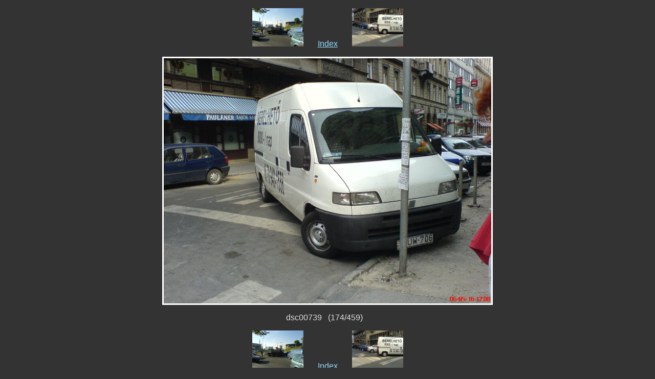

--- FILE ---
content_type: text/html; charset=bazdmeg
request_url: https://gergely.tomka.hu/kep/parkol/slide_174.html
body_size: 846
content:
<!DOCTYPE html PUBLIC "-//W3C//DTD XHTML 1.1//EN" "http://www.w3.org/TR/xhtml11/DTD/xhtml11.dtd">

<html>
  <head>
    <meta http-equiv="Content-Type" content="text/html; charset=ISO-8859-2" />
    <meta name="generator" content="llgal " />
    <title>dsc00739.jpg</title>
    <link rel="stylesheet" type="text/css" href=".llgal/llgal.css" />
    <link rel="contents" href="index.html" title="Return to the index" />
    <link rel="index" href="index.html" title="Return to the index" />
    <link rel="next" href="slide_175.html" title="Next slide dsc00740.jpg" />
    <link rel="previous" href="slide_173.html" title="Previous slide dsc00736.jpg" />
    <link rel="prefetch" href="slide_175.html" title="Next slide dsc00740.jpg" />
  </head>

  <body>
    <!-- Please note that the comments in ALL CAPS are the places where llgal
         inserts the appropriate file names.  You may move them around (or
         remove them) to customize your slides at will.  To see how this
         works just compare the template file with a generated slide. -->

    <p class="center">
      <a href="slide_173.html" title="Previous slide dsc00736.jpg"><img src=".llgal/thumb_dsc00736.jpg" style="width: 100px; height: 75px;" alt="&lt;&lt;Prev" /></a>
      &nbsp; &nbsp; &nbsp;
      <a href="index.html" title="Return to the index">Index</a>
      &nbsp; &nbsp; &nbsp;
      <a href="slide_175.html" title="Next slide dsc00740.jpg"><img src=".llgal/thumb_dsc00740.jpg" style="width: 100px; height: 75px;" alt="Next&gt;&gt;" /></a>
    </p>

    <div class="center"><table class="slide"><tr><td class="image-slide">
      <a href="dsc00739.jpg" title="Click to see full size dsc00739.jpg "><img src=".llgal/scaled_dsc00739.jpg" style="width: 640px; height: 480px;" alt="Scaled image dsc00739.jpg " /></a>
    </td></tr></table></div>

    <p class="caption">
      dsc00739&nbsp;&nbsp;&nbsp;(174/459)&nbsp;&nbsp;&nbsp;
    </p>

    <p class="center">
      <a href="slide_173.html" title="Previous slide dsc00736.jpg"><img src=".llgal/thumb_dsc00736.jpg" style="width: 100px; height: 75px;" alt="&lt;&lt;Prev" /></a>
      &nbsp; &nbsp; &nbsp;
      <a href="index.html" title="Return to the index">Index</a>
      &nbsp; &nbsp; &nbsp;
      <a href="slide_175.html" title="Next slide dsc00740.jpg"><img src=".llgal/thumb_dsc00740.jpg" style="width: 100px; height: 75px;" alt="Next&gt;&gt;" /></a>
    </p>

    <div class="center">
      
    </div>

  </body>
</html>
